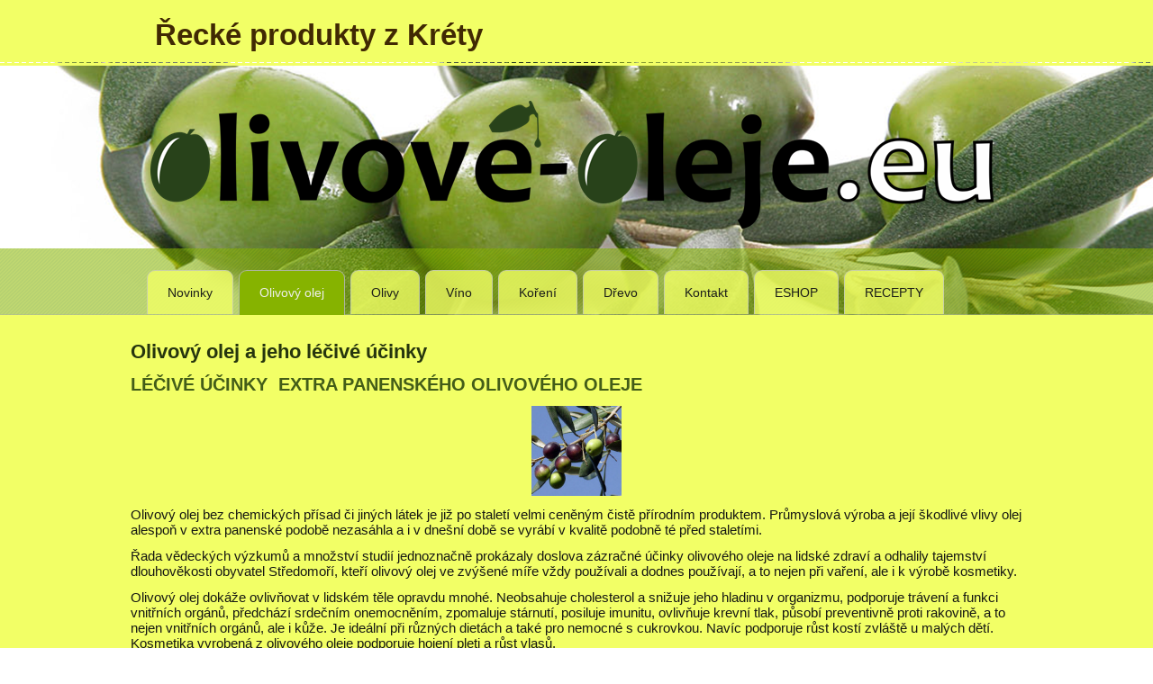

--- FILE ---
content_type: text/html; charset=UTF-8
request_url: http://olivove-oleje.eu/lecive-ucinky-olivoveho-oleje/
body_size: 6335
content:
<!DOCTYPE html>
<html lang="cs-CZ"
	itemscope 
	itemtype="http://schema.org/WebSite" 
	prefix="og: http://ogp.me/ns#" >
<head>
<meta charset="UTF-8" />
<title>Olivového oleje a léčivé účinky | Řecké produkty z Kréty</title>
<!-- Created by Artisteer v4.1.0.60046 -->
<meta name="viewport" content="initial-scale = 1.0, maximum-scale = 1.0, user-scalable = no, width = device-width">
<!--[if lt IE 9]><script src="https://html5shiv.googlecode.com/svn/trunk/html5.js"></script><![endif]-->

<link rel="stylesheet" href="http://olivove-oleje.eu/wp-content/themes/olivy15/style.css" media="screen" />
<link rel="pingback" href="http://olivove-oleje.eu/xmlrpc.php" />
				<script type="text/javascript">
					var bhittani_plugin_kksr_js = {"nonce":"923d8aae25","grs":true,"ajaxurl":"http:\/\/olivove-oleje.eu\/wp-admin\/admin-ajax.php","func":"kksr_ajax","msg":"Ohodno\u0165te tuto str\u00e1nku","fuelspeed":400,"thankyou":"D\u011bkujeme za va\u0161e hodnocen\u00ed","error_msg":"Do\u0161lo k chyb\u011b","tooltip":"1","tooltips":[{"tip":"","color":"#ffffff"},{"tip":"","color":"#ffffff"},{"tip":"","color":"#ffffff"},{"tip":"","color":"#ffffff"},{"tip":"","color":"#ffffff"}]};
				</script>
				
<!-- All in One SEO Pack 2.3.12.5 by Michael Torbert of Semper Fi Web Design[156,221] -->
<meta name="description"  content="Léčivé účinky olivových olejů pro člověka, podpora růstu kostí, prevence proti rakovině, podpora zažívání. Využití v kosmetice." />

<meta name="keywords"  content="růst kostí,léčivé účinky olivového oleje,prevence proti rakovině" />

<link rel="canonical" href="http://olivove-oleje.eu/lecive-ucinky-olivoveho-oleje/" />
<meta property="og:title" content="Olivového oleje a léčivé účinky | Řecké produkty z Kréty" />
<meta property="og:type" content="activity" />
<meta property="og:url" content="http://olivove-oleje.eu/lecive-ucinky-olivoveho-oleje/" />
<meta property="og:image" content="http://olivove-oleje.eu/wp-content/plugins/all-in-one-seo-pack/images/default-user-image.png" />
<meta property="og:site_name" content="Řecké produkty z Kréty" />
<meta property="og:description" content="Léčivé účinky olivových olejů pro člověka, podpora růstu kostí, prevence proti rakovině, podpora zažívání. Využití v kosmetice." />
<meta name="twitter:card" content="summary" />
<meta name="twitter:title" content="Olivového oleje a léčivé účinky | Řecké produkty z Kréty" />
<meta name="twitter:description" content="Léčivé účinky olivových olejů pro člověka, podpora růstu kostí, prevence proti rakovině, podpora zažívání. Využití v kosmetice." />
<meta name="twitter:image" content="http://olivove-oleje.eu/wp-content/plugins/all-in-one-seo-pack/images/default-user-image.png" />
<meta itemprop="image" content="http://olivove-oleje.eu/wp-content/plugins/all-in-one-seo-pack/images/default-user-image.png" />
<!-- /all in one seo pack -->
<link rel='dns-prefetch' href='//s.w.org' />
<link rel="alternate" type="application/rss+xml" title="Řecké produkty z Kréty &raquo; RSS zdroj" href="http://olivove-oleje.eu/feed/" />
		<script type="text/javascript">
			window._wpemojiSettings = {"baseUrl":"https:\/\/s.w.org\/images\/core\/emoji\/2.2.1\/72x72\/","ext":".png","svgUrl":"https:\/\/s.w.org\/images\/core\/emoji\/2.2.1\/svg\/","svgExt":".svg","source":{"concatemoji":"http:\/\/olivove-oleje.eu\/wp-includes\/js\/wp-emoji-release.min.js?ver=4.7.29"}};
			!function(t,a,e){var r,n,i,o=a.createElement("canvas"),l=o.getContext&&o.getContext("2d");function c(t){var e=a.createElement("script");e.src=t,e.defer=e.type="text/javascript",a.getElementsByTagName("head")[0].appendChild(e)}for(i=Array("flag","emoji4"),e.supports={everything:!0,everythingExceptFlag:!0},n=0;n<i.length;n++)e.supports[i[n]]=function(t){var e,a=String.fromCharCode;if(!l||!l.fillText)return!1;switch(l.clearRect(0,0,o.width,o.height),l.textBaseline="top",l.font="600 32px Arial",t){case"flag":return(l.fillText(a(55356,56826,55356,56819),0,0),o.toDataURL().length<3e3)?!1:(l.clearRect(0,0,o.width,o.height),l.fillText(a(55356,57331,65039,8205,55356,57096),0,0),e=o.toDataURL(),l.clearRect(0,0,o.width,o.height),l.fillText(a(55356,57331,55356,57096),0,0),e!==o.toDataURL());case"emoji4":return l.fillText(a(55357,56425,55356,57341,8205,55357,56507),0,0),e=o.toDataURL(),l.clearRect(0,0,o.width,o.height),l.fillText(a(55357,56425,55356,57341,55357,56507),0,0),e!==o.toDataURL()}return!1}(i[n]),e.supports.everything=e.supports.everything&&e.supports[i[n]],"flag"!==i[n]&&(e.supports.everythingExceptFlag=e.supports.everythingExceptFlag&&e.supports[i[n]]);e.supports.everythingExceptFlag=e.supports.everythingExceptFlag&&!e.supports.flag,e.DOMReady=!1,e.readyCallback=function(){e.DOMReady=!0},e.supports.everything||(r=function(){e.readyCallback()},a.addEventListener?(a.addEventListener("DOMContentLoaded",r,!1),t.addEventListener("load",r,!1)):(t.attachEvent("onload",r),a.attachEvent("onreadystatechange",function(){"complete"===a.readyState&&e.readyCallback()})),(r=e.source||{}).concatemoji?c(r.concatemoji):r.wpemoji&&r.twemoji&&(c(r.twemoji),c(r.wpemoji)))}(window,document,window._wpemojiSettings);
		</script>
		<style type="text/css">
img.wp-smiley,
img.emoji {
	display: inline !important;
	border: none !important;
	box-shadow: none !important;
	height: 1em !important;
	width: 1em !important;
	margin: 0 .07em !important;
	vertical-align: -0.1em !important;
	background: none !important;
	padding: 0 !important;
}
</style>
<link rel='stylesheet' id='bhittani_plugin_kksr-css'  href='http://olivove-oleje.eu/wp-content/plugins/kk-star-ratings/css.css?ver=2.5.1' type='text/css' media='all' />
<link rel='stylesheet' id='cyclone-template-style-dark-0-css'  href='http://olivove-oleje.eu/wp-content/plugins/cyclone-slider-2/templates/dark/style.css?ver=2.13.0' type='text/css' media='all' />
<link rel='stylesheet' id='cyclone-template-style-default-0-css'  href='http://olivove-oleje.eu/wp-content/plugins/cyclone-slider-2/templates/default/style.css?ver=2.13.0' type='text/css' media='all' />
<link rel='stylesheet' id='cyclone-template-style-standard-0-css'  href='http://olivove-oleje.eu/wp-content/plugins/cyclone-slider-2/templates/standard/style.css?ver=2.13.0' type='text/css' media='all' />
<link rel='stylesheet' id='cyclone-template-style-thumbnails-0-css'  href='http://olivove-oleje.eu/wp-content/plugins/cyclone-slider-2/templates/thumbnails/style.css?ver=2.13.0' type='text/css' media='all' />
<!--[if lte IE 7]>
<link rel='stylesheet' id='style.ie7.css-css'  href='http://olivove-oleje.eu/wp-content/themes/olivy15/style.ie7.css?ver=4.7.29' type='text/css' media='screen' />
<![endif]-->
<link rel='stylesheet' id='style.responsive.css-css'  href='http://olivove-oleje.eu/wp-content/themes/olivy15/style.responsive.css?ver=4.7.29' type='text/css' media='all' />
<link rel='stylesheet' id='sedlex_styles-css'  href='http://olivove-oleje.eu/wp-content/sedlex/inline_styles/4d3237eb957d27ae7f3b18350a70eb699bc917c3.css?ver=20260124' type='text/css' media='all' />
<script type='text/javascript' src='http://olivove-oleje.eu/wp-content/themes/olivy15/jquery.js?ver=4.7.29'></script>
<script type='text/javascript' src='http://olivove-oleje.eu/wp-content/plugins/kk-star-ratings/js.min.js?ver=2.5.1'></script>
<script type='text/javascript' src='http://olivove-oleje.eu/wp-content/themes/olivy15/jquery-migrate-1.1.1.js?ver=4.7.29'></script>
<script type='text/javascript' src='http://olivove-oleje.eu/wp-content/themes/olivy15/script.js?ver=4.7.29'></script>
<script type='text/javascript' src='http://olivove-oleje.eu/wp-content/themes/olivy15/script.responsive.js?ver=4.7.29'></script>
<link rel='https://api.w.org/' href='http://olivove-oleje.eu/wp-json/' />
<link rel="EditURI" type="application/rsd+xml" title="RSD" href="http://olivove-oleje.eu/xmlrpc.php?rsd" />
<link rel="wlwmanifest" type="application/wlwmanifest+xml" href="http://olivove-oleje.eu/wp-includes/wlwmanifest.xml" /> 
<link rel='shortlink' href='http://olivove-oleje.eu/?p=32' />
<link rel="alternate" type="application/json+oembed" href="http://olivove-oleje.eu/wp-json/oembed/1.0/embed?url=http%3A%2F%2Folivove-oleje.eu%2Flecive-ucinky-olivoveho-oleje%2F" />
<link rel="alternate" type="text/xml+oembed" href="http://olivove-oleje.eu/wp-json/oembed/1.0/embed?url=http%3A%2F%2Folivove-oleje.eu%2Flecive-ucinky-olivoveho-oleje%2F&#038;format=xml" />
<style>.kk-star-ratings { width:120px; }.kk-star-ratings .kksr-stars a { width:24px; }.kk-star-ratings .kksr-stars, .kk-star-ratings .kksr-stars .kksr-fuel, .kk-star-ratings .kksr-stars a { height:24px; }.kk-star-ratings .kksr-star.gray { background-image: url(http://olivove-oleje.eu/wp-content/plugins/kk-star-ratings/gray.png); }.kk-star-ratings .kksr-star.yellow { background-image: url(http://olivove-oleje.eu/wp-content/plugins/kk-star-ratings/yellow.png); }.kk-star-ratings .kksr-star.orange { background-image: url(http://olivove-oleje.eu/wp-content/plugins/kk-star-ratings/orange.png); }</style>


</head>
<body class="page-template-default page page-id-32">

<div id="art-main">

<header class="art-header">

    <div class="art-shapes">
        <div class="art-object885223864" data-left="48.44%"></div>

            </div>

		<div class="art-headline" data-left="16.23%">
    <a href="http://olivove-oleje.eu/">Řecké produkty z Kréty</a>
</div>





<nav class="art-nav">
    <div class="art-nav-inner">
    
<ul class="art-hmenu menu-3">
	<li class="menu-item-17"><a title="Nabídky olivových olejů a dalších produktů" href="http://olivove-oleje.eu/category/novinky/">Novinky</a>
	<ul>
		<li class="menu-item-815"><a title="Napsali o nás v médiích" href="http://olivove-oleje.eu/napsali-o-nas-v-mediich/">Napsali o nás v médiích</a>
		</li>
		<li class="menu-item-842"><a title="Přírodní řecká kosmetika" href="http://olivove-oleje.eu/prirodni-recka-kosmetika/">Přírodní řecká kosmetika</a>
		</li>
		<li class="menu-item-850"><a title="Včelí pyl a jeho účinky" href="http://olivove-oleje.eu/vceli-pyl/">Včelí pyl a jeho účinky</a>
		</li>
	</ul>
	</li>
	<li class="menu-item-563 active"><a title="Olivový olej" href="http://olivove-oleje.eu/olivovy-olej-2/" class="active">Olivový olej</a>
	<ul class="active">
		<li class="menu-item-605"><a title="Olivový olej a další speciality z Řecka" href="http://olivove-oleje.eu/olivovy-olej-z-recka/">Olivový olej a další speciality z Řecka</a>
		</li>
		<li class="menu-item-274"><a title="olivový olej" href="http://olivove-oleje.eu/jak-vybrat-kvalitni-olivovy-olej-2/">Návod jak vybrat kvalitní olivový olej</a>
		<ul>
			<li class="menu-item-381"><a title="Olivový olej – jak vybírat" href="http://olivove-oleje.eu/jak-vybrat-kvalitni-olivovy-olej/">Olivový olej – jak vybírat</a>
			</li>
		</ul>
		</li>
		<li class="menu-item-208"><a title="olivový olej a jeho druhy" href="http://olivove-oleje.eu/olivovy-olej-kyselost-acidivita/">Kyselost (acidivita) a další ukazatele&hellip;</a>
		</li>
		<li class="menu-item-361"><a title="Olivový olej a jeho druhy a kvalita" href="http://olivove-oleje.eu/druhy-olivovych-oleju/">Olivový olej a jeho druhy a kvalita</a>
		</li>
		<li class="menu-item-356 active"><a title="olivový olej a jeho účinky" href="http://olivove-oleje.eu/lecive-ucinky-olivoveho-oleje/" class="active">Olivový olej a jeho léčivé účinky</a>
		</li>
		<li class="menu-item-135"><a title="Vědecké studie o olivovém oleji" href="http://olivove-oleje.eu/vedecke-studie-2/">Vědecké studie o olivovém oleji</a>
		</li>
		<li class="menu-item-359"><a title="Jak ochutnávat olivové oleje" href="http://olivove-oleje.eu/degustace-ochutnavky-olivovych-oleju/">Olivový olej – jak provádět ochutnávku&hellip;</a>
		</li>
	</ul>
	</li>
	<li class="menu-item-569"><a title="Luxusní olivy z Kréty" href="http://olivove-oleje.eu/olivy/">Olivy</a>
	</li>
	<li class="menu-item-558"><a title="Víno z Kréty" href="http://olivove-oleje.eu/recke-vino/">Víno</a>
	</li>
	<li class="menu-item-573"><a title="Řecké koření a bylinky z Kréty" href="http://olivove-oleje.eu/koreni/">Koření</a>
	<ul>
		<li class="menu-item-755"><a title="Malotira-Řecký horský čaj" href="http://olivove-oleje.eu/malotira-recky-horsky-caj/">Malotira-Řecký horský čaj</a>
		</li>
		<li class="menu-item-745"><a title="Diktamos-Zázračná bylinka z Kréty" href="http://olivove-oleje.eu/diktamos/">Diktamos-Zázračná bylinka z Kréty</a>
		</li>
	</ul>
	</li>
	<li class="menu-item-577"><a title="Výrobky z olivového dřeva" href="http://olivove-oleje.eu/olivove-drevo/">Dřevo</a>
	</li>
	<li class="menu-item-298"><a title="Kontakt" href="http://olivove-oleje.eu/kontakt-2/">Kontakt</a>
	</li>
	<li class="menu-item-56"><a title="ESHOP" href="http://eshop.olivove-oleje.eu/">ESHOP</a>
	</li>
	<li class="menu-item-466"><a title="RECEPTY" href="http://olivove-oleje.eu/recepty/">RECEPTY</a>
	<ul>
		<li class="menu-item-800"><a title="Stifado-dušené maso po řeckém způsobu" href="http://olivove-oleje.eu/stifado-dusene-maso-po-reckem-zpusobu/">Stifado-dušené maso po řeckém způsobu</a>
		</li>
		<li class="menu-item-782"><a title="Gyros-Souvlaki (koření na grilování)" href="http://olivove-oleje.eu/recepty/gyros-souvlaki-koreni-na-grilovani/">Gyros-Souvlaki (koření na grilování)</a>
		</li>
		<li class="menu-item-787"><a title="Burgry v řeckém stylu" href="http://olivove-oleje.eu/burgry-v-reckem-stylu/">Burgry v řeckém stylu</a>
		</li>
		<li class="menu-item-794"><a title="Kuře po řecku" href="http://olivove-oleje.eu/kure-po-recku/">Kuře po řecku</a>
		</li>
		<li class="menu-item-204"><a title="Řecké dresinky na saláty" href="http://olivove-oleje.eu/recke-dresinky-na-salaty/">Řecké dresinky na saláty</a>
		</li>
		<li class="menu-item-137"><a title="Řecká kuchyně" href="http://olivove-oleje.eu/recka-kuchyne/">Řecká kuchyně</a>
		</li>
		<li class="menu-item-201"><a title="Tzatziky" href="http://olivove-oleje.eu/tzatziky/">Tzatziky</a>
		</li>
		<li class="menu-item-202"><a title="Řecká musaka" href="http://olivove-oleje.eu/prava-recka-musaka/">Řecká musaka</a>
		</li>
		<li class="menu-item-203"><a title="Tradiční řecký salát" href="http://olivove-oleje.eu/tradicni-recky-salat/">Tradiční řecký salát</a>
		</li>
	</ul>
	</li>
</ul>
 
        </div>
    </nav>

                    
</header>

<div class="art-sheet clearfix">
            <div class="art-layout-wrapper">
                <div class="art-content-layout">
                    <div class="art-content-layout-row">
                        <div class="art-layout-cell art-content">

							<article id="post-32"  class="art-post art-article  post-32 page type-page status-publish hentry">
                                <h1 class="art-postheader">Olivový olej a jeho léčivé účinky</h1>                                                                                <div class="art-postcontent clearfix"><h1 align="center"><b>LÉČIVÉ ÚČINKY  EXTRA PANENSKÉHO OLIVOVÉHO OLEJE</b></h1>
<p style="text-align: center;" align="center"><a href="https://www.grecia.cz/olivovy-olej/"><img class=" wp-image-118 aligncenter" src="http://olivove-oleje.eu/wp-content/uploads/2014/03/4.jpg" alt="" width="100" height="100" data-id="118" srcset="http://olivove-oleje.eu/wp-content/uploads/2014/03/4.jpg 250w, http://olivove-oleje.eu/wp-content/uploads/2014/03/4-150x150.jpg 150w" sizes="(max-width: 100px) 100vw, 100px" /></a></p>
<p>Olivový olej bez chemických přísad či jiných látek je již po staletí velmi ceněným čistě přírodním produktem. Průmyslová výroba a její škodlivé vlivy olej alespoň v extra panenské podobě nezasáhla a i v dnešní době se vyrábí v kvalitě podobně té před staletími.</p>
<p>Řada vědeckých výzkumů a množství studií jednoznačně prokázaly doslova zázračné účinky olivového oleje na lidské zdraví a odhalily tajemství dlouhověkosti obyvatel Středomoří, kteří olivový olej ve zvýšené míře vždy používali a dodnes používají, a to nejen při vaření, ale i k výrobě kosmetiky.</p>
<p>Olivový olej dokáže ovlivňovat v lidském těle opravdu mnohé. Neobsahuje cholesterol a snižuje jeho hladinu v organizmu, podporuje trávení a funkci vnitřních orgánů, předchází srdečním onemocněním, zpomaluje stárnutí, posiluje imunitu, ovlivňuje krevní tlak, působí preventivně proti rakovině, a to nejen vnitřních orgánů, ale i kůže. Je ideální při různých dietách a také pro nemocné s cukrovkou. Navíc podporuje růst kostí zvláště u malých dětí. Kosmetika vyrobená z olivového oleje podporuje hojení pleti a růst vlasů.</p>
<h1>V BODECH  LZE  SHRNOUT  ÚČINKY  OLIVOVÉHO  OLEJE NÁSLEDOVNĚ:</h1>
<p>1)     <strong>podporuje metabolismus;</strong></p>
<p><strong>2)     napomáhá trávení;</strong></p>
<p><strong>3)     podporuje růst kostí u malých dětí;</strong></p>
<p><strong>4)     pomáhá při léčbě žaludečních onemocnění;</strong></p>
<p><strong>5)     působí proti vzniku rakoviny;</strong></p>
<p><strong>6)     snižuje hladinu cholesterolu v krvi;</strong></p>
<p><strong>7)     snižuje koncentraci žaludečních kyselin</strong></p>
<p><strong>8)     brání vzniku a rozvoji žaludečních vředů;</strong></p>
<p><strong>9)     podporuje funkci žlučníku a tvorbu žluči;</strong></p>
<p><strong>10)  dodává tělu energii a rychle zasytí;</strong></p>
<p><strong>11)  koriguje hodnotu bilirubinu;</strong></p>
<p><strong>12)  posiluje játra a zlepšuje vylučování škodlivých látek z těla;</strong></p>
<p><strong>13)  zlepšuje střevní mikroflóru;</strong></p>
<p><strong>14)  zvyšuje citlivost na inzulín a pomáhá tak buňkám lépe získávat energii z cukrů;</strong></p>
<p><strong>15)  napomáhá hubnutí a je vhodný při redukčních dietách;</strong></p>
<p><strong>16)  je ideální pro diabetiky a různé druhy diet;</strong></p>
<p><strong>17)   hojí pleť a podporuje růst vlasů.</strong></p>

			<div class="kk-star-ratings  bottom-left lft" data-id="32">
			    <div class="kksr-stars kksr-star gray">
			        <div class="kksr-fuel kksr-star yellow" style="width:0%;"></div>
			        <!-- kksr-fuel --><a href="#1"></a><a href="#2"></a><a href="#3"></a><a href="#4"></a><a href="#5"></a>
			    </div>
			    <!-- kksr-stars -->
			    <div class="kksr-legend"><div vocab="http://schema.org/" typeof="Blog">    <div property="name" class="kksr-title">Olivový olej a jeho léčivé účinky</div>    <div property="aggregateRating" typeof="AggregateRating"><span property="ratingValue">4.33</span> (86.67%) <span property="ratingCount">12</span> votes            <meta property="bestRating" content="5"/>            <meta property="worstRating" content="1"/>    </div></div></div>
			    <!-- kksr-legend -->
			</div>
			<!-- kk-star-ratings -->
			</div>
                                                

</article>
	
			

                        </div>
                    </div>
                </div>
            </div>
    </div>
<footer class="art-footer">
  <div class="art-footer-inner"><div class="art-footer-text">

<div class="art-content-layout-wrapper layout-item-0">
<div class="art-content-layout layout-item-1">
    <div class="art-content-layout-row">
    <div class="art-layout-cell layout-item-2" style="width: 33%">        <div style="position:relative;display:inline-block;padding-left:35px;padding-right:35px"><p><br></p><p>Vysoce kvalitní olivove oleje</p><br></div>
    </div><div class="art-layout-cell layout-item-2" style="width: 34%">        <p><br></p><p><a href="http://eshop.olivove-oleje.eu/" title="Eshop s nabídkou kvalitních olivových olejů">Olivové oleje eshop</a></p>
    </div><div class="art-layout-cell layout-item-3" style="width: 33%">        <p><br></p><p><a href="http://olivove-oleje.eu/jak-vybrat-kvalitni-olivovy-olej/" title="Jak vybrat olivový olej">Poradíme, jak olivový olej vybrat</a></p><p><br></p>
    </div>
    </div>
</div>
</div>
<div class="art-content-layout-wrapper layout-item-0">
<div class="art-content-layout layout-item-4">
    <div class="art-content-layout-row">
    <div class="art-layout-cell layout-item-2" style="width: 100%">        <p>Web dodává <a href="http://www.tvorba-webu.com/" title="Tvorba kvalitních a cenově dostupných www stránek">www.tvorba-webu.com</a></p>
    </div>
    </div>
</div>
</div>

  

</div>
</div>
</footer>

</div>



<div id="wp-footer">
	<script type='text/javascript' src='http://olivove-oleje.eu/wp-content/plugins/cyclone-slider-2/libs/cycle2/jquery.cycle2.min.js?ver=2.13.0'></script>
<script type='text/javascript' src='http://olivove-oleje.eu/wp-content/plugins/cyclone-slider-2/libs/cycle2/jquery.cycle2.carousel.min.js?ver=2.13.0'></script>
<script type='text/javascript' src='http://olivove-oleje.eu/wp-content/plugins/cyclone-slider-2/libs/cycle2/jquery.cycle2.swipe.min.js?ver=2.13.0'></script>
<script type='text/javascript' src='http://olivove-oleje.eu/wp-content/plugins/cyclone-slider-2/libs/cycle2/jquery.cycle2.tile.min.js?ver=2.13.0'></script>
<script type='text/javascript' src='http://olivove-oleje.eu/wp-content/plugins/cyclone-slider-2/libs/cycle2/jquery.cycle2.video.min.js?ver=2.13.0'></script>
<script type='text/javascript' src='http://olivove-oleje.eu/wp-content/plugins/cyclone-slider-2/templates/dark/script.js?ver=2.13.0'></script>
<script type='text/javascript' src='http://olivove-oleje.eu/wp-content/plugins/cyclone-slider-2/templates/thumbnails/script.js?ver=2.13.0'></script>
<script type='text/javascript' src='http://olivove-oleje.eu/wp-content/plugins/cyclone-slider-2/js/client.js?ver=2.13.0'></script>
<script type='text/javascript' src='http://olivove-oleje.eu/wp-includes/js/wp-embed.min.js?ver=4.7.29'></script>
	<!-- 49 queries. 0,112 seconds. -->
</div>
</body>
</html>

